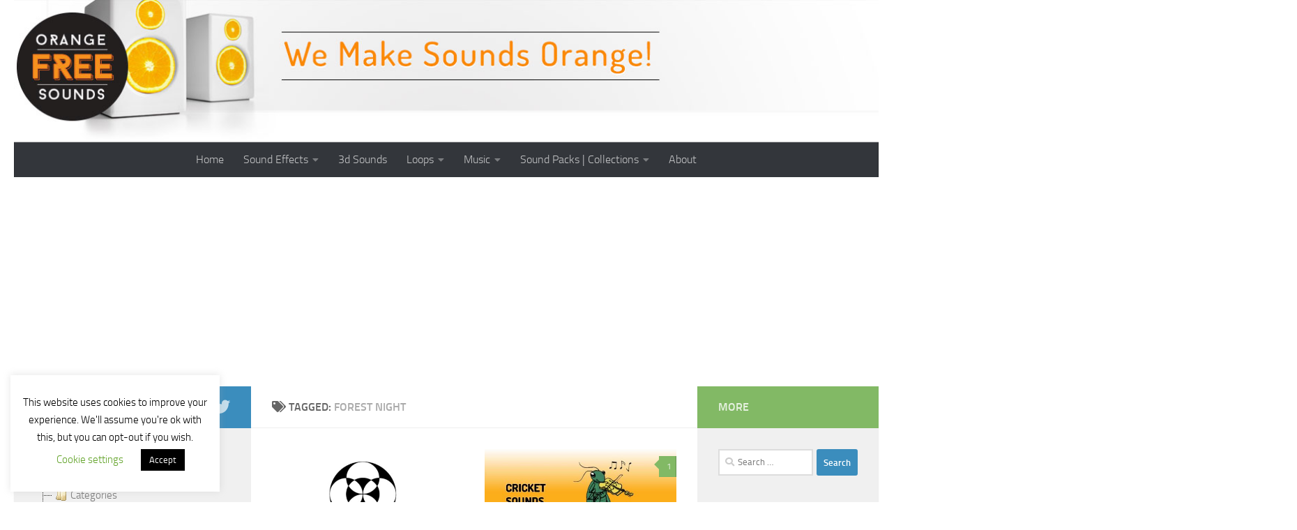

--- FILE ---
content_type: text/html; charset=utf-8
request_url: https://www.google.com/recaptcha/api2/aframe
body_size: 266
content:
<!DOCTYPE HTML><html><head><meta http-equiv="content-type" content="text/html; charset=UTF-8"></head><body><script nonce="1AP1j-st5hRn82xfVxsVuw">/** Anti-fraud and anti-abuse applications only. See google.com/recaptcha */ try{var clients={'sodar':'https://pagead2.googlesyndication.com/pagead/sodar?'};window.addEventListener("message",function(a){try{if(a.source===window.parent){var b=JSON.parse(a.data);var c=clients[b['id']];if(c){var d=document.createElement('img');d.src=c+b['params']+'&rc='+(localStorage.getItem("rc::a")?sessionStorage.getItem("rc::b"):"");window.document.body.appendChild(d);sessionStorage.setItem("rc::e",parseInt(sessionStorage.getItem("rc::e")||0)+1);localStorage.setItem("rc::h",'1768865504058');}}}catch(b){}});window.parent.postMessage("_grecaptcha_ready", "*");}catch(b){}</script></body></html>